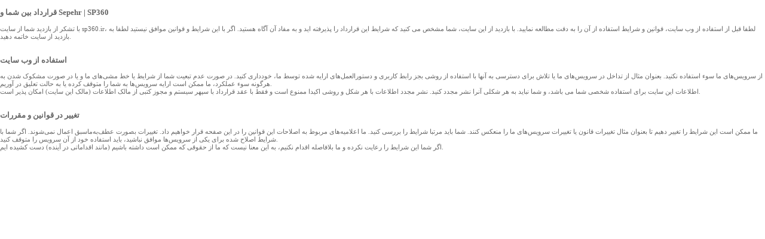

--- FILE ---
content_type: text/html; charset=utf-8
request_url: https://sp360.ir/Systems/terms_and_conditions.aspx
body_size: 2178
content:


<!DOCTYPE html PUBLIC "-//W3C//DTD XHTML 1.0 Transitional//EN" "http://www.w3.org/TR/xhtml1/DTD/xhtml1-transitional.dtd">
<html xmlns="http://www.w3.org/1999/xhtml">
<head><title>
	قوانین و مقررات سایت -
        Sepehr | SP360
</title><meta charset="UTF-8" /><link type="text/css" rel="stylesheet" href="/Style01_en.css" /><meta http-equiv="CACHE-CONTROL" content="NO-CACHE" /></head>
<body>
    <form name="form1" method="post" action="./terms_and_conditions.aspx" id="form1">
<div>
<input type="hidden" name="__VIEWSTATE" id="__VIEWSTATE" value="hsXlNGF0bwP8wKHUa5lDp63mclZRegyPSUyV8spbtVPdjROQpLUoVxBWIhG7s9cpc0KoBroW87GGzRyeeAaOoc8/Kpfw3CW4odtv05ES+yVI4hJvy1McnyDDiI/geEor2sR3gBxSsJ/ljm1Ckay3QcBHm7W59mxtgyEQF/SOh+ho2d1yeJgi8zMbKwSxmNms+DKUAYAWklTRi5G0ruq1AWNE5q8K4qjybCEWaJbkJwk=" />
</div>

<div>

	<input type="hidden" name="__VIEWSTATEGENERATOR" id="__VIEWSTATEGENERATOR" value="BEB571C1" />
</div>
    <div class="txt1">
        <h3>
            قرارداد بین شما و
            Sepehr | SP360</h3>
        با تشکر از بازدید شما از سایت
        sp360.ir، لطفا قبل از استفاده از وب سایت، قوانین و شرایط استفاده از
        آن را به دقت مطالعه نمایید. با بازدید از این سایت، شما مشخص می کنید که شرایط این
        قرارداد را پذیرفته اید و به مفاد آن آگاه هستید. اگر با این شرایط و قوانین موافق
        نیستید لطفا به بازدید از سایت خاتمه دهید.
        <br />
        <br />
        <h3>
            استفاده از وب سایت</h3>
        از سرویس‌های ما سوء استفاده نکنید. بعنوان مثال از تداخل در سرویس‌های ما یا تلاش
        برای دسترسی به آنها با استفاده از روشی بجز رابط کاربری و دستورالعمل‌های ارایه شده
        توسط ما، خودداری کنید. در صورت عدم تبعیت شما از شرایط یا خط مشی‌های ما و یا در صورت
        مشکوک شدن به هرگونه سوء عملکرد، ما ممکن است ارایه سرویس‌ها به شما را متوقف کرده
        یا به حالت تعلیق در آوریم.
        <br />
        اطلاعات این سایت برای استفاده شخصی شما می باشد، و شما نباید به هر شکلی آنرا نشر
        مجدد کنید. نشر مجدد اطلاعات با هر شکل و روشی اکیدا ممنوع است و فقط با عقد قرارداد با سپهر سیستم و مجوز کتبی از مالک اطلاعات (مالک این سایت) امکان پذیر است.
        <br />
        <br />
        <h3>
            تغییر در قوانین و مقررات</h3>
        ما ممکن است این شرایط را تغییر دهیم تا بعنوان مثال تغییرات قانون یا تغییرات سرویس‌های
        ما را منعکس کنند. شما باید مرتبا شرایط را بررسی کنید. ما اعلامیه‌های مربوط به اصلاحات
        این قوانین را در این صفحه قرار خواهیم داد. تغییرات بصورت عطف‌به‌ماسبق اعمال نمی‌شوند.
        اگر شما با شرایط اصلاح شده برای یکی از سرویس‌ها موافق نباشید، باید استفاده خود از
        آن سرویس را متوقف کنید.
        <br />
        اگر شما این شرایط را رعایت نکرده و ما بلافاصله اقدام نکنیم، به این معنا نیست که
        ما از حقوقی که ممکن است داشته باشیم (مانند اقداماتی در آینده) دست کشیده ایم.
        <br />
        <br />
    </div>
    </form>
</body>
</html>


--- FILE ---
content_type: text/css
request_url: https://sp360.ir/Style01_en.css
body_size: 2291
content:
html,body{
      margin:0;
      padding:0;
      height:100%;
      border:none;
      color:#666666;
   }
   
input[type="submit"]:disabled
{
    color:Gray;
}

/*AutoComplete flyout */

.autocomplete_completionListElement 
{  
	visibility : hidden;
	margin : 0px!important;
	background-color : inherit;
	color : windowtext;
	border : buttonshadow;
	border-width : 1px;
	border-style : solid;
	cursor : 'default';
	overflow : auto;
	height : 200px;
    text-align : left; 
    list-style-type : none;
    font-family:tahoma;
}

/* AutoComplete highlighted item */

.autocomplete_highlightedListItem
{
	background-color: #ffff99;
	color: black;
	padding: 1px;
}

/* AutoComplete item */

.autocomplete_listItem 
{
	background-color : window;
	color : windowtext;
	padding : 1px;
}

.tblSR {
	font-family:Tahoma;
	font-size:12px;	
	margin-left:auto;
	margin-right:auto;
}

.tblSR TD 
{	
	border-width:1px;
	padding-left:4px;
	padding-right:4px;	
	text-align:center;	
}


.InpTxt
{
	border-width:1px;
	border-color:#666666;
	border-style:solid;		
}

.Table01 {
	font-family: Tahoma, Verdana, Arial, Helvetica, sans-serif;
	font-size:12px;
	border-width:1px;
	border-style:solid;
	border-collapse:collapse;
	border-color:#BCBCBC;
	margin-left:auto;
	margin-right:auto;
}

.Table01 TD 
{	
	border-width:1px;
	border-style:solid;
	border-color:#BCBCBC;
	text-align:left;
}

.Table02 {
	font-family: Verdana, Arial, Helvetica, sans-serif;
	font-size:12px;
	border-width:0px;	
}

.Table02 TD {
	border-width:0px;
	border-style:dashed;
	border-color:#BCBCBC;
	text-align:left;
}

.Table03 {
	font-family: Verdana, Arial, Helvetica, sans-serif;
	font-size:12px;
	border-width:1px;
	border-style:solid;
	border-collapse:collapse;
	border-color:#BCBCBC;
}

.Table03 TD 
{	
	border-width:1px;
	border-style:solid;
	border-color:#BCBCBC;
	text-align:center;
}


.btn9925
{
	background-image:url(/Images/btn9225.png);	
	cursor:pointer;
	width:92px;
	height:25px;		
	border-width:0px;
	border-style:solid;
	font-family:Tahoma;
	font-size:12px;
	text-align:center;
	color:#ffffff;
	text-shadow: #FFF 0px 0px 0px;
}

.btn9925:hover
{
	color:#ffd800;
	text-shadow: #ffd800 0px 0px 0px;
}

.btn4
{
	background-image:url(/images/btn_tile3.gif);	
	cursor:pointer;
	width:100px;
	height:21px;		
	border-width:0px;
	font-family:Tahoma;
	font-size:13px;
	text-align:center;
	color:White;
}

.btn9
{
	background-image:url(/images/btn9.gif);	
	cursor:pointer;
	width:70px;
	height:21px;		
	border-width:0px;
	font-family:Verdana;
	color:#ffffff;
	font-size:9px;
	text-align:center;
}

.Table06 {
	font-family:Tahoma;
	font-size:12px;	
	border-collapse:collapse;
}

.inpNB
{
	border-style:solid;
	border-width:1px;
	border-color:Silver;	
}

.inpC
{
	text-align:center;
}

.inpL
{
	text-align:left;
}

.link01
{
	font-family:Tahoma;
	font-size:12px;	
	color:#0099cc;
	text-decoration:none;
}
.link01:Hover
{
	text-decoration:underline;
}

.tblNB
{
	border-width:0px;
	border-style:solid;
}

.tblNB TD
{
	border-width:0px;
}

.tblNB_NM /*No Margin*/
{
	border-width:0px;
	border-style:solid;
}

.tblNB_NM TD
{
	border-width:0px;	
	padding:0px;
	margin:0px;
}
.txt1
{
	font-family:Verdana;
	font-size:11px;
}


.br1 /*border 1*/
{
	border-color:white;
	border-style:solid;
	border-width:1px;
}



.title/*in style baraye text haee estefadeh mishe ke bayad bold va khana bashan, amma mesle style header lazem nist background color dashte bashan*/
{
	font-family:Verdana;
	font-size:11px;
	font-weight:bold;	
}

.title-small 
{
	FONT-SIZE: 12px; 
	FONT-FAMILY:Tahoma;
	background-color: #eeeeee;
}


.header
{
	font-family:Verdana;
	font-size:10px;
	background-color: #dbdbdb;
	font-weight:bold;	
}

.header-small
{
	font-family:Arial;
	font-size:13px;
	background-color: #dbdbdb;
	font-weight:bold;
}

.r
{
	color:red;
	direction:ltr;
}	



.HeadOfHeader
{
	font-family:Arial;
	font-size:15px;
	font-weight:bold;	
	background-color:#666666;
	color:#ffffff;
}


.lblError
{
	font-family:Verdana, Arial, Helvetica, sans-serif;
	font-size:12px;
	font-weight:bold;
	color:#FF0000;
}
.RegularLink
{
	text-decoration:none;
	color:#0066ff;	
}
.RegularLink:Hover
{
	text-decoration:underline;	
}
.HeaderLink
{
	font-family:Verdana, Arial, Helvetica, sans-serif;
	font-size:12px;
	font-weight:bold;
	text-decoration:none;
	color:#FFFFFF;
}
.HeaderLink:Hover
{
	color:#FF9933;
}
.UserLink
{
	font-family:Verdana;
	font-size:11px;
	color:#000000;
	text-decoration:none;
}
.UserLink:Hover
{
	color:#003333;
	text-decoration:underline;
}
.btn8
{
	background-image:url(/images/btn8.gif);	
	cursor:pointer;
	width:92px;
	height:28px;		
	border-width:0px;
	font-family:Tahoma;
	color:#ffffff;
	font-size:12px;
	text-align:center;
}

.input_hand
{
	cursor:pointer;
	font-family: Verdana;
}


.TL
{
	text-align:left;
}

.Table03_FP/*For Print*/ {
	font-family:Verdana, Arial;
	font-size:13px;
	border-width:1px;
	border-style:solid;
	border-collapse:collapse;
	border-color:#BCBCBC;
	direction:ltr;
	font-weight:bold;
	color:#000000;
}

.Table03_FP TD 
{	
	border-width:1px;
	border-style:solid;
	border-color:#BCBCBC;
	text-align:center;
	color:#000000;
	padding:3px;
}

.Table03_FP_NB /*For Print*/ /*NO Border*/ {
	font-family:Verdana, Arial;
	font-size:13px;
	border-width:0px;
	border-style:solid;
	border-collapse:collapse;
	border-color:#BCBCBC;
	direction:ltr;
	font-weight:bold;
	color:#000000;
}

.Table03_FP_NB TD 
{	
	border-width:0px;
	color:#000000;
}

.Table04_FP/*For Print*/ {
	font-family:Verdana, Arial;
	font-size:11px;
	border-width:1px;
	border-style:solid;
	border-collapse:collapse;
	border-color:#BCBCBC;
	direction:ltr;
	color:#000000;
}

.Table04_FP TD 
{		
	border-width:1px;
	border-style:solid;
	border-color:#BCBCBC;
	text-align:center;
	color:#000000;
}

 /* common styling http://www.cssplay.co.uk/************************************************/
.menu {
font-family: verdana, sans-serif; 
/*width:750px; */
position:relative; 
font-size:12px;
font-weight:bold;
z-index:100;
}
.menu ul {
padding:0; 
margin:0;
list-style-type: none;
}
.menu ul li {
float:left;
position:relative;
}
.menu ul li a, .menu ul li a:visited {
display:block; 
text-decoration:none; 
color:#000; 
width:110px;
height:2em;
color:#000; 
border:1px solid #fff; 
border-width:1px 1px 0 0; 
background:#96B5EF; 
padding-left:10px; 
line-height:2em;
}
* html .menu ul li a, .menu ul li a:visited {
width:149px;
w\idth:139px;
}
.menu ul li ul {
display: none;
}
table {
margin:-1px; 
border-collapse:collapse;
font-size:1em;
}

/* specific to non IE browsers */
.menu ul li:hover a,
.menu ul li a:hover {
color:#fff; 
background:#436ac1;
}

.menu ul li:hover ul,
.menu ul li a:hover ul {
display:block; 
position:absolute; 
top:2em;
margin-top:1px;
left:0; 
width:150px;
}
* html .menu ul li a:hover ul {
margin-top:0;
marg\in-top:1px;
}

.menu ul li:hover ul li ul,
.menu ul li a:hover ul li a ul {
visibility:hidden; 
position:absolute; 
height:0; 
width:0;
}

.menu ul li:hover ul li a,
.menu ul li a:hover ul li a {
display:block; 
background:#BDD3FD; 
color:#000; 
height:auto;
line-height:1.2em; 
padding:5px 10px; 
width:129px
}

* html .menu ul li a:hover ul li a {
width:150px;
w\idth:129px;
}

.menu ul li:hover ul li a.drop,
.menu ul li a:hover ul li a.drop {
background:#c9c9a7 url(../../graphics/drop.gif) bottom right no-repeat;
}

.menu ul li:hover ul li a:hover,
.menu ul li a:hover ul li a:hover {
background:#96B4E2; 
color:#000;
}

.menu ul li:hover ul li:hover ul,
.menu ul li a:hover ul li a:hover ul {
visibility:visible; 
position:absolute; 
left:150px; 
top:0;
width:150px;
}

.menu ul li:hover ul li:hover ul.left,
.menu ul li a:hover ul li a:hover ul.left {
left:-150px;
}